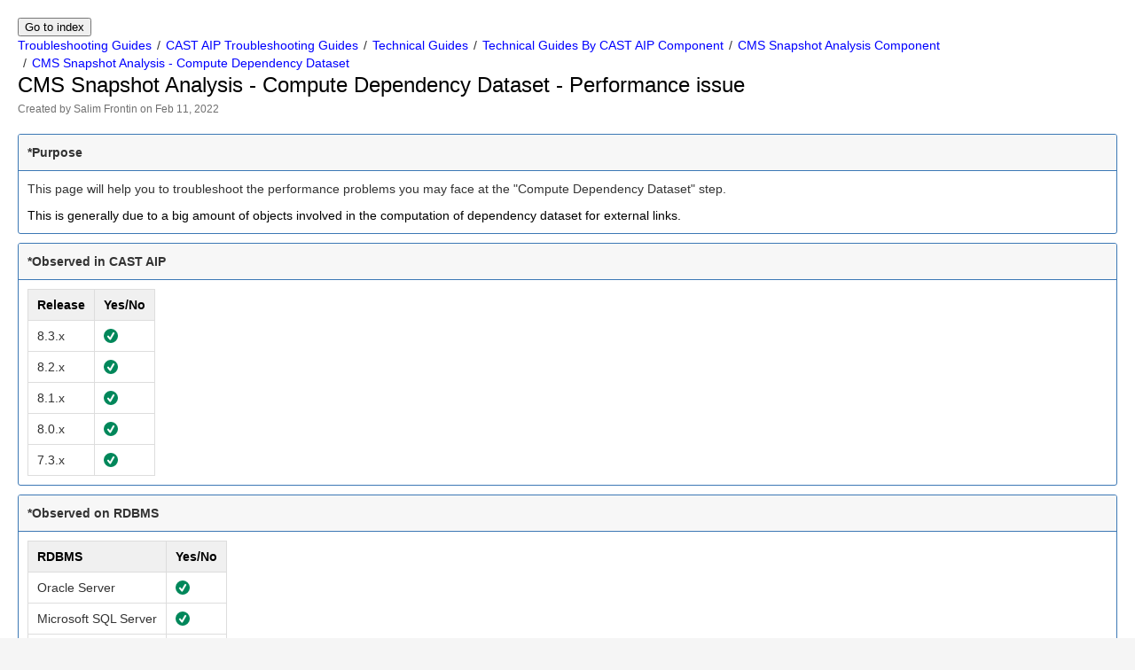

--- FILE ---
content_type: text/html; charset=utf-8
request_url: https://doc.castsoftware.com/export/TG/CMS+Snapshot+Analysis+-+Compute+Dependency+Dataset+-+Performance+issue
body_size: 4297
content:
<!DOCTYPE html>
<html>
    <head>
        <title>CMS Snapshot Analysis - Compute Dependency Dataset - Performance issue</title>
        <link rel="stylesheet" href="styles/site.css" type="text/css" />
        <META http-equiv="Content-Type" content="text/html; charset=UTF-8">
    </head>

    <body class="theme-default aui-theme-default"><main data-pagefind-body>
        <div id="page">
            <div id="main" class="aui-page-panel">
                <div id="main-header"><div style="display: inline; white-space: nowrap; margin: 0px 0px 0px 0px;"><input type="button" value="Go to index" onclick="window.open('https://doc.castsoftware.com/export/','_self');" name="HelpTopics"></div>
                    <div id="breadcrumb-section">
                        <ol id="breadcrumbs">
                            <li class="first">
                                <span><a href="index.html">Troubleshooting Guides</a></span>
                            </li>
                                                    <li>
                                <span><a href="CAST+AIP+Troubleshooting+Guides.html">CAST AIP Troubleshooting Guides</a></span>
                            </li>
                                                    <li>
                                <span><a href="Technical+Guides.html">Technical Guides</a></span>
                            </li>
                                                    <li>
                                <span><a href="Technical+Guides+By+CAST+AIP+Component.html">Technical Guides By CAST AIP Component</a></span>
                            </li>
                                                    <li>
                                <span><a href="CMS+Snapshot+Analysis+Component.html">CMS Snapshot Analysis Component</a></span>
                            </li>
                                                    <li>
                                <span><a href="CMS+Snapshot+Analysis+-+Compute+Dependency+Dataset.html">CMS Snapshot Analysis - Compute Dependency Dataset</a></span>
                            </li>
                                                </ol>
                    </div>
                    <h1 id="title-heading" class="pagetitle">
                                                <span id="title-text">
                            CMS Snapshot Analysis - Compute Dependency Dataset - Performance issue
                        </span>
                    </h1>
                </div>

                <div id="content" class="view">
                    <div class="page-metadata">
                        
        
    
    
        
    
        
        
            Created by <span class='author'> Salim Frontin</span> on Feb 11, 2022
                        </div>
                    <div id="main-content" class="wiki-content group">
                    <div class="panel" style="border-width: 1px;"><div class="panelHeader" style="border-bottom-width: 1px;"><b>*Purpose </b></div><div class="panelContent">
<p>This page will help you to troubleshoot the performance problems you may face at the &quot;Compute Dependency Dataset&quot; step.</p><p><span style="color: rgb(0,0,0);">This is generally due to a big amount of objects involved in the computation of dependency dataset for external links.</span></p>
</div></div><div class="panel" style="border-style: solid;border-width: 1px;"><div class="panelHeader" style="border-bottom-width: 1px;border-bottom-style: solid;"><b>*Observed in CAST AIP</b></div><div class="panelContent">
<div class="table-wrap"><table class="wrapped confluenceTable"><colgroup><col/><col/></colgroup><tbody><tr><th class="confluenceTh"><div class="tablesorter-header-inner"><div class="tablesorter-header-inner"><div class="tablesorter-header-inner">Release</div></div></div></th><th class="confluenceTh"><div class="tablesorter-header-inner">Yes/No</div></th></tr><tr><td colspan="1" class="confluenceTd">8.3.x</td><td colspan="1" class="confluenceTd"><img class="emoticon emoticon-tick" src="images/icons/emoticons/check.svg" data-emoticon-name="tick" alt="(tick)"/></td></tr><tr><td colspan="1" class="confluenceTd">8.2.x </td><td colspan="1" class="confluenceTd"><img class="emoticon emoticon-tick" src="images/icons/emoticons/check.svg" data-emoticon-name="tick" alt="(tick)"/> </td></tr><tr><td colspan="1" class="confluenceTd">8.1.x</td><td colspan="1" class="confluenceTd"><em><img class="emoticon emoticon-tick" src="images/icons/emoticons/check.svg" data-emoticon-name="tick" alt="(tick)"/></em></td></tr><tr><td colspan="1" class="confluenceTd">8.0.x </td><td colspan="1" class="confluenceTd"><em><img class="emoticon emoticon-tick" src="images/icons/emoticons/check.svg" data-emoticon-name="tick" alt="(tick)"/></em></td></tr><tr><td colspan="1" class="confluenceTd">7.3.x</td><td colspan="1" class="confluenceTd"><em><img class="emoticon emoticon-tick" src="images/icons/emoticons/check.svg" data-emoticon-name="tick" alt="(tick)"/></em></td></tr></tbody></table></div>
</div></div><div class="panel" style="border-style: solid;border-width: 1px;"><div class="panelHeader" style="border-bottom-width: 1px;border-bottom-style: solid;"><b>*Observed on RDBMS</b></div><div class="panelContent">
<div class="table-wrap"><table class="wrapped confluenceTable"><colgroup><col/><col/></colgroup><tbody><tr><th class="confluenceTh"><div class="tablesorter-header-inner"><div class="tablesorter-header-inner"><div class="tablesorter-header-inner">RDBMS</div></div></div></th><th class="confluenceTh"><div class="tablesorter-header-inner">Yes/No</div></th></tr><tr><td colspan="1" class="confluenceTd"><span class="s5441z">Oracle</span> Server</td><td colspan="1" class="confluenceTd"><em><img class="emoticon emoticon-tick" src="images/icons/emoticons/check.svg" data-emoticon-name="tick" alt="(tick)"/></em></td></tr><tr><td colspan="1" class="confluenceTd">Microsoft SQL Server</td><td colspan="1" class="confluenceTd"><em><img class="emoticon emoticon-tick" src="images/icons/emoticons/check.svg" data-emoticon-name="tick" alt="(tick)"/></em></td></tr><tr><td colspan="1" class="confluenceTd">CSS3</td><td colspan="1" class="confluenceTd"><img class="emoticon emoticon-tick" src="images/icons/emoticons/check.svg" data-emoticon-name="tick" alt="(tick)"/></td></tr><tr><td class="confluenceTd">CSS2</td><td class="confluenceTd"><em><img class="emoticon emoticon-tick" src="images/icons/emoticons/check.svg" data-emoticon-name="tick" alt="(tick)"/></em></td></tr></tbody></table></div>
</div></div><div class="panel" style="border-style: solid;border-width: 1px;"><div class="panelContent">
<h3 id="CMSSnapshotAnalysisComputeDependencyDatasetPerformanceissue-ActionPlan"><span>Action Plan</span></h3><p><span style="color: rgb(0,0,0);">To troubleshoot this issue, you need the following <a href="#CMSSnapshotAnalysisComputeDependencyDatasetPerformanceissue-Relevantinput"><span style="color: rgb(0,0,0);">Relevant input</span></a></span></p><p><span style="color: rgb(0,0,0);">Perform the below actions:</span></p><ol><li><span style="color: rgb(51,51,0);"><span style="color: rgb(192,192,192);"><span style="color: rgb(51,51,0);"><a href="#CMSSnapshotAnalysisComputeDependencyDatasetPerformanceissue-TableWS">Clean up table WORK_SELECTION</a> If this does not solve the issue, you may proceed to <a href="#CMSSnapshotAnalysisComputeDependencyDatasetPerformanceissue-Option">step 2</a></span></span></span></li><li><a href="#CMSSnapshotAnalysisComputeDependencyDatasetPerformanceissue-Option">Check the object types in table WORK_SELECTION</a>. <span>If the most numerous objects are </span><strong><span style="color: rgb(85,85,85);">CAST_COBOL_GenericData</span></strong><span>, then you might consider proceeding to <a href="#CMSSnapshotAnalysisComputeDependencyDatasetPerformanceissue-Unselect">step 3</a> <span>Else proceed directly to <a href="#CMSSnapshotAnalysisComputeDependencyDatasetPerformanceissue-RefinedTarget">step 4</a></span></span></li><li><a href="#CMSSnapshotAnalysisComputeDependencyDatasetPerformanceissue-Unselect">Se</a><a href="#CMSSnapshotAnalysisComputeDependencyDatasetPerformanceissue-Unselect">t the option &quot;Data Structures&quot; </a><a href="#CMSSnapshotAnalysisComputeDependencyDatasetPerformanceissue-Unselect">to &quot;Don't save data&quot;</a></li><li><a href="#CMSSnapshotAnalysisComputeDependencyDatasetPerformanceissue-RefinedTarget">Use a Refined Target to restrict the Dependency Dataset</a></li></ol>
</div></div><div class="panel" style="border-width: 1px;"><div class="panelContent">
<h3 id="CMSSnapshotAnalysisComputeDependencyDatasetPerformanceissue-Relevantinput">Relevant input</h3><ul><li><span style="color: rgb(192,192,192);"><em><span><a target="_blank" href="https://help.castsoftware.com/hc/en-us/articles/203751708-CAST-Support-Tool-CST-alias-Sherlock" rel="nofollow">CAST Support Tool (CST) - alias Sherlock</a> <span style="color: rgb(51,51,0);">with backup of the Knowledge Base and Management Base at least, OR access to the customer server</span></span></em></span></li><li><span style="color: rgb(192,192,192);"><em><span><span style="color: rgb(51,51,0);">Source code <em><span style="color: rgb(51,51,0);">OR access to the customer server</span></em></span></span></em></span></li></ul>
</div></div><div class="panel" style="border-width: 1px;"><div class="panelHeader" style="border-bottom-width: 1px;"><b>Clean up table WORK_SELECTION</b></div><div class="panelContent">
<h3 id="CMSSnapshotAnalysisComputeDependencyDatasetPerformanceissue-Step1:TableWSCleanuptableWORK_SELECTION">Step 1: <span class="confluence-anchor-link" id="CMSSnapshotAnalysisComputeDependencyDatasetPerformanceissue-TableWS"></span>Clean up table WORK_SELECTION</h3><p>This table is a working table. It should always be empty between two analysis. There may be remaining objects in the table, due to an analysis crash or abnormal termination.</p><p>The consequence can be a burst of the number of objects in the Dependency Dataset, leading to a performance issue.</p><p>To clean up the table, run the following query on your Knowledge Base :</p><div class="code panel pdl" style="border-width: 1px;"><div class="codeHeader panelHeader pdl" style="border-bottom-width: 1px;"><b>Clean up table WORK_SELECTION</b></div><div class="codeContent panelContent pdl">
<pre class="syntaxhighlighter-pre" data-syntaxhighlighter-params="brush: sql; gutter: false; theme: Confluence" data-theme="Confluence">set search_path=&lt;YOUR_KB&gt;;
truncate table WORK_SELECTION;</pre>
</div></div><p>Then relaunch analysis. If the performance issue is not solved, you may proceed to <a href="#CMSSnapshotAnalysisComputeDependencyDatasetPerformanceissue-Option">Step 2 -Check the object types in table WORK_SELECTION</a></p>
</div></div><div class="panel" style="border-width: 1px;"><div class="panelHeader" style="border-bottom-width: 1px;"><b>Unselect option "Save data structures"</b></div><div class="panelContent">
<h3 id="CMSSnapshotAnalysisComputeDependencyDatasetPerformanceissue-Step2:OptionChecktheobjecttypesintableWORK_SELECTION">Step 2: <span class="confluence-anchor-link" id="CMSSnapshotAnalysisComputeDependencyDatasetPerformanceissue-Option"></span>Check the object types in table WORK_SELECTION</h3><p>Wait for the analysis to get stuck at step &quot;Compute Dependency Dataset&quot;, then run the following query on your Knowledge Base :</p><div class="code panel pdl" style="border-width: 1px;"><div class="codeHeader panelHeader pdl" style="border-bottom-width: 1px;"><b>Check the object types in table WORK_SELECTION</b></div><div class="codeContent panelContent pdl">
<pre class="syntaxhighlighter-pre" data-syntaxhighlighter-params="brush: sql; gutter: false; theme: Confluence" data-theme="Confluence">set search_path=&lt;YOUR_KB&gt;;
 
select count(k.idkey) as count, t.*
from keys k join work_selection wk 
on k.idkey=wk.key_id
join typ t 
on t.idtyp=k.objtyp
group by k.objtyp, t.typnam, t.typdsc, t.status
order by count desc;</pre>
</div></div><p> </p><p>The results should show you a list of object types with the corresponding number of objects in table WORK_SELECTION.</p><div class="code panel pdl" style="border-width: 1px;"><div class="codeHeader panelHeader pdl" style="border-bottom-width: 1px;"><b>Object types in table WORK_SELECTION</b></div><div class="codeContent panelContent pdl">
<pre class="syntaxhighlighter-pre" data-syntaxhighlighter-params="brush: sql; gutter: false; theme: Confluence" data-theme="Confluence">6122343;831;&quot;CAST_COBOL_GenericData&quot;;&quot;Cobol Data&quot;;&quot;ACTIVE    &quot;
599209;890;&quot;CAST_COBOL_SavedConditionalTest&quot;;&quot;Cobol Conditional Test&quot;;&quot;ACTIVE    &quot;
279567;114021;&quot;CAST_COBOL_Literal&quot;;&quot;Cobol Literal&quot;;&quot;ACTIVE    &quot;
61854;809;&quot;CAST_IMS_DatabaseProgramControlBlock&quot;;&quot;IMS DB PCB&quot;;&quot;ACTIVE    &quot;
54952;151005004;&quot;IMSDCProgram&quot;;&quot;IMS Program&quot;;&quot;ACTIVE    &quot;
23684;151005005;&quot;IMSDCTransaction&quot;;&quot;IMS Transaction&quot;;&quot;ACTIVE    &quot;
22888;138832;&quot;CAST_Oracle_TableColumn&quot;;&quot;Oracle table column&quot;;&quot;ACTIVE    &quot;
18204;138315;&quot;CAST_Oracle_CheckConstraint&quot;;&quot;Oracle check table constraint&quot;;&quot;ACTIVE    &quot;
15480;102;&quot;JV_METHOD&quot;;&quot;Java Method&quot;;&quot;ACTIVE    &quot;
10760;103;&quot;JV_FIELD&quot;;&quot;Java Field&quot;;&quot;ACTIVE    &quot;
...</pre>
</div></div><p>If the most numerous objects are<span> </span><strong><span style="color: rgb(85,85,85);">CAST_COBOL_GenericData, </span></strong><span style="color: rgb(85,85,85);">you might consider proceeding to <a href="#CMSSnapshotAnalysisComputeDependencyDatasetPerformanceissue-Unselect">step 3- Set the option &quot;Data Structure&quot; to &quot;Don't save data&quot;</a>.</span></p><p><span style="color: rgb(85,85,85);">Otherwise, proceed directly to <a href="#CMSSnapshotAnalysisComputeDependencyDatasetPerformanceissue-RefinedTarget">step 4 - Use a Refined Target to restrict the Dependency Dataset</a></span></p>
</div></div><div class="panel" style="border-width: 1px;"><div class="panelHeader" style="border-bottom-width: 1px;"><b>Unselect option "Save data structures"</b></div><div class="panelContent">
<h3 id="CMSSnapshotAnalysisComputeDependencyDatasetPerformanceissue-Step3:UnselectConsidersettingtheoption&quot;DataStructure&quot;to&quot;Don&#39;tsavedata&quot;">Step 3: <span class="confluence-anchor-link" id="CMSSnapshotAnalysisComputeDependencyDatasetPerformanceissue-Unselect"></span>Consider setting the option &quot;Data Structure&quot; to &quot;Don't save data&quot;</h3><p>If your application contains Mainframe technology, this option can be found at <span style="color: rgb(85,85,85);">Production tab, Mainframe tab.</span></p><p><span style="color: rgb(51,51,51);"><em>By default, it is already set to &quot;Don't save data&quot;. Data should be shaved <ins>only in case of impact analysis </ins>because it leads to a huge volume of objects being created, and significantly increases the duration of the mainframe analyses.</em></span></p><p><span style="color: rgb(51,51,51);"><em>These objects are Cobol internal objects and cannot be the target of external links, so they are useless for the computation of external links.</em></span></p><p><em><span style="color: rgb(85,85,85);"><span class="confluence-embedded-file-wrapper confluence-embedded-manual-size"><img class="confluence-embedded-image" draggable="false" height="250" src="https://doc-data.castsoftware.com/TG/attachments/566532728/566532729.png" data-image-src="https://doc-data.castsoftware.com/TG/attachments/566532728/566532729.png" data-unresolved-comment-count="0" data-linked-resource-id="566532729" data-linked-resource-version="1" data-linked-resource-type="attachment" data-linked-resource-default-alias="6844.png" data-base-url="https://doc-legacy.castsoftware.com" data-linked-resource-content-type="image/png" data-linked-resource-container-id="566532728" data-linked-resource-container-version="1" alt=""></span><br/></span></em></p><p><span style="color: rgb(85,85,85);"><span>Once you have set it to &quot;Don't save data&quot;, then relaunch analysis (the first re-analysis may be long because the former objects will have to be cleaned up from the Knowledge Base).</span></span></p><p><span style="color: rgb(85,85,85);"><span>If for some reason you do not want to configure this option as indicated, then please proceed to <span style="color: rgb(85,85,85);"> </span><a href="#CMSSnapshotAnalysisComputeDependencyDatasetPerformanceissue-RefinedTarget">step 4 - Use a Refined Target to restrict the Dependency Dataset</a></span></span></p>
</div></div><div class="panel" style="border-width: 1px;"><div class="panelHeader" style="border-bottom-width: 1px;"><b>Use a Refined Target to restrict Dependency Dataset</b></div><div class="panelContent">
<h3 id="CMSSnapshotAnalysisComputeDependencyDatasetPerformanceissue-Step4:RefinedTargetUseaRefinedTargettorestricttheDependencyDataset">Step 4: <span class="confluence-anchor-link" id="CMSSnapshotAnalysisComputeDependencyDatasetPerformanceissue-RefinedTarget"></span>Use a Refined Target to restrict the Dependency Dataset</h3><ul><li><span>If during step 2, you found that the most numerous objects are</span><span> </span><strong><span style="color: rgb(85,85,85);">CAST_COBOL_GenericData, </span></strong><span style="color: rgb(85,85,85);">but for some reason you want to keep these objects saved into database, then you have to exclude them from the Computency Dataset through a Refined Target.<br/></span>Create a Refined Target for Mainframe Technology as shown below, by checking &quot;Filter by object type&quot; and then selecting every type of object but &quot;<strong style="color: rgb(85,85,85);">Cobol Data&quot;,</strong><span style="color: rgb(85,85,85);"> &quot;</span><strong style="color: rgb(85,85,85);">Cobol Conditional Test</strong><span style="color: rgb(85,85,85);">&quot; and &quot;</span><strong style="color: rgb(85,85,85);">C</strong><strong style="color: rgb(85,85,85);">obol Literal</strong><span style="color: rgb(85,85,85);">&quot;. </span><br/><span style="color: rgb(85,85,85);">Then apply your Refined Target to all the Dependencies whose target is Mainframe Technology.</span><br/><span style="color: rgb(85,85,85);"><br/></span><span style="color: rgb(85,85,85);"><span class="confluence-embedded-file-wrapper confluence-embedded-manual-size"><img class="confluence-embedded-image" draggable="false" height="250" src="https://doc-data.castsoftware.com/TG/attachments/566532728/566532727.png" data-image-src="https://doc-data.castsoftware.com/TG/attachments/566532728/566532727.png" data-unresolved-comment-count="0" data-linked-resource-id="566532727" data-linked-resource-version="1" data-linked-resource-type="attachment" data-linked-resource-default-alias="RT.png" data-base-url="https://doc-legacy.castsoftware.com" data-linked-resource-content-type="image/png" data-linked-resource-container-id="566532728" data-linked-resource-container-version="1" alt=""></span><br/></span></li></ul><p><span style="color: rgb(85,85,85);"><br/></span></p><ul><li><p><span style="color: rgb(85,85,85);">If during step 2, you found that the most numerous objects where not <strong><span style="color: rgb(85,85,85);">CAST_COBOL_GenericData, </span></strong><span style="color: rgb(85,85,85);">then you must first identify which technology the object type belongs to.</span></span><br/><span style="color: rgb(85,85,85);">To identify the technology, run the following query on your local base, where &lt;OBJECT TYPE ID&gt; is the first column of the first row in the results of <a href="#CMSSnapshotAnalysisComputeDependencyDatasetPerformanceissue-Option">Step 2</a></span></p><div class="code panel pdl" style="border-width: 1px;"><div class="codeHeader panelHeader pdl" style="border-bottom-width: 1px;"><b>Identify the technology</b></div><div class="codeContent panelContent pdl">
<pre class="syntaxhighlighter-pre" data-syntaxhighlighter-params="brush: sql; gutter: false; theme: Confluence" data-theme="Confluence">set search_path=&lt;YOUR_KB&gt;;
 
select c.idcat as &quot;Technology ID&quot; , c.catnam as &quot;Technology Name&quot; , c.catdsc as &quot;Technology Description&quot;from cat c 
join typcat tc on c.idcat=tc.idcatparent
join catcat cc on cc.idcat=c.idcat
where tc.idtyp=&lt;OBJECT_TYPE_ID&gt;
and cc.idcatparent=6000;</pre>
</div></div><p>Knowing the technology and the object type of the most numerous objects in the Dependency Dataset, you may decide to exclude this object type, depending whether it can be the target of an external link or not.<br/>For this, use a Refined Target for the technology and exclude the object type by proceeding as explained in the example for Mainframe technology and CAST_COBOL_GenericData example.</p></li></ul><div class="confluence-information-macro confluence-information-macro-information"><span class="aui-icon aui-icon-small aui-iconfont-info confluence-information-macro-icon"></span><div class="confluence-information-macro-body"><p>In order to overcome the performance issue in this step:</p><p>Go to dependencies tab and click &quot;Reset&quot; : you will then have only discovered dependencies</p><p>Go to Refined Target tab and define a Refined Target which will restrict the target object</p><p>Re-run analysis</p></div></div>
</div></div><div class="panel" style="border-style: solid;border-width: 1px;"><div class="panelHeader" style="border-bottom-width: 1px;border-bottom-style: solid;"><b>Notes/comments</b></div><div class="panelContent">
<p>Ticket # 6844</p>
</div></div><div class="panel" style="border-width: 1px;"><div class="panelHeader" style="border-bottom-width: 1px;"><b>Related Pages</b></div><div class="panelContent">
<p> </p>
</div></div><p> </p><div class="aui-item issue-main-column" style="margin: 0.0px;padding: 0.0px;vertical-align: top;display: table-cell;"><br/><br/></div>
                    </div>

                 
                </div>             </div> 
            <div id="footer" role="contentinfo">
                <section class="footer-body">
                    <p>Document generated by Confluence on Feb 09, 2024 16:29</p>
                    <div><br /><a target="_blank" href="http://www.castsoftware.com"><img border="0" src="images/logo.jpg" ></a></div>
                </section>
            </div>
        </div>     </main><!-- Cloudflare Pages Analytics --><script defer src='https://static.cloudflareinsights.com/beacon.min.js' data-cf-beacon='{"token": "f123893560134b7ab96c24962ba127e2"}'></script><!-- Cloudflare Pages Analytics --></body>
</html>
